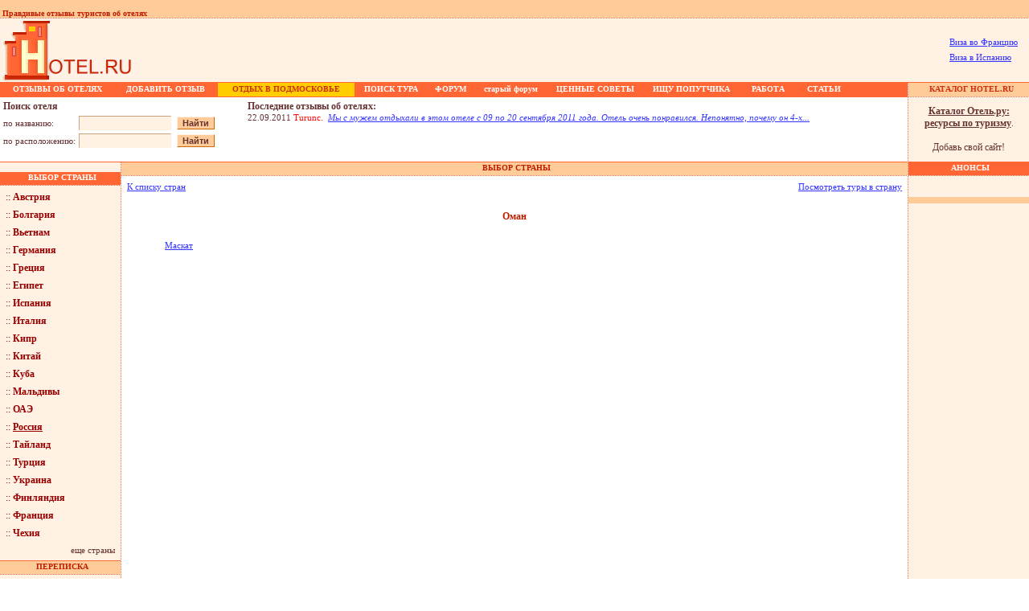

--- FILE ---
content_type: text/html; charset=windows-1251
request_url: http://www.hotel.ru/countrycard.php?cId=118
body_size: 6358
content:
<!DOCTYPE HTML PUBLIC "-//W3C//DTD HTML 4.0 Transitional//EN">

<html>

<head>
	<title>Оман. Отзывы туристов.</title>
	<link rel=stylesheet type=text/css href=styles/styles.css>
	<meta name="keywords" content="гостиницы москвы, турция, новый год, гостиницы, отдых, отдых в египте, франция, италия, отдых в подмосковье, отзывы ,заказ билетов, финляндия, гостиницы санкт петербурга, прага, испания, билеты, чехия, кипр, отели египта, новый год в подмосковье, железнодорожные билеты, новый год 2004, париж, гостиница россия, отели турции, отдых в турции, отдых в турции, санатории, австрия, рим, гостиницы в москве, дом отдыха, болгария, ж д билеты, пансионаты подмосковья, пансионаты, новый год в финляндии, гостиница космос, гостиница измайлово, дома отдыха, отели, мальта">	
	<meta name="description" content="Оман. Отзывы туристов Рассказы туристов, полезные советы, предостережения - тем, кто собирается отправиться в путешествие">
</head>


	<script>
		function showNextPage()
		{
			document.main.pageNum.value ++;
			document.main.submit();
		}
		function showPrevPage()
		{
			document.main.pageNum.value --;
			document.main.submit();
			
		}
	</script>


<body marginwidth=0 marginheight=0 bgcolor="#ffffff" topmargin=0 leftmargin=0>

<table width="100%" border="0" cellspacing="0" cellpadding="0">
		<tr>
		<td bgcolor="#FFCC99" height="16" colspan="3"><img src="/images/1x1.gif" width="100" height="1" alt=""><font class=toptitle><br>&nbsp;Правдивые отзывы туристов об отелях</font></td>
		<td width="1" bgcolor="#FFCC99" height="16"><img src="/images/1x1.gif" width="1" height="1" alt=""></td>
		<td width="100" bgcolor="#FFCC99" height="16"><img src="/images/1x1.gif" width="100" height="1" alt=""></td>
	</tr>
	<tr>
		<td bgcolor="#ffffff" height="80" colspan="5">
			<table width="100%" cellspacing="0" cellpadding="0" border="0">
				<tr>
					<td colspan=2 style="background-image:url(/images/lineh.gif)" ><img src="/images/1x1.gif" width="10" height="1" border="0" alt=""></td>
				</tr>
				<tr bgcolor="#FFF2E4">
					<td valign=top align=left><a href="/"><img src="/images/logo.gif" width=164 height=79 align=left alt="Hotel.ru | Отель.ру - отели и гостиницы, отзывы туристов об отелях мира!" border=0></a> </td><!-- <td valign=middle><a href="http://forum.hotel.ru/index.php"><img src=/images/forum-new.gif width=118 height=60 align=left alt="НОВЫЙ ФОРУМ на Hotel.Ru - отзывы об отелях, полезные советы" border=0></a></td>-->
					<td align=right valign=middle><noindex>
						<!--begin of Rambler's Top100 code -->
						<a href="http://top100.rambler.ru/top100/">
							<img src="http://counter.rambler.ru/top100.cnt?309714" alt="" width=1 height=1 border=0></a>
							<!--end of Top100 code-->
							<!--LiveInternet counter--><script type="text/javascript">document.write('<img src="http://counter.yadro.ru/hit?r' + escape(document.referrer) + ((typeof(screen)=='undefined')?'':';s'+screen.width+'*'+screen.height+'*'+(screen.colorDepth?screen.colorDepth:screen.pixelDepth)) + ';' + Math.random() + '" width=1 height=1 alt="">')</script><!--/LiveInternet-->
							<table>
								<tr>
									<td>
										<p><a href="http://multivizac.ru/" target="_blanc">Виза во Францию</a></p>
										<p><a href="http://www.visaciti.ru/" target="_blanc">Виза в Испанию</a></p>
										
									</td>

									<td>
									</td>
									<tr>
									</table>

									<!-- <a href="http://www.studyfrench.ru"><img src="/images/new1.gif" width="468" height="60" border="0"></a> --></noindex>
									&nbsp;&nbsp;</td>
								</tr>
								<tr bgcolor="#FF6633">
									<td colspan=2><img src="/images/1x1.gif" width="1" height="1" border="0" alt=""></td>
								</tr>
							</table>
						</td>
					</tr>	<tr>
		<td colspan="3" height="1" bgcolor="#ff6633">			<table height="16" border="0" bgcolor="#FF6633" cellspacing="0" cellpadding="0">
				<tr bgcolor="#FF6633" height="16" align=center>
					<td><img src="images/1x1.gif" width="1" height="15" border="0" alt=""></td>
					<td><a href="/letterslist.php" class=hormenu><b>ОТЗЫВЫ ОБ ОТЕЛЯХ</b></a></td>
					<td><a href="/addletter.php" class=hormenu><b>ДОБАВИТЬ ОТЗЫВ</b></a></td>
					<td bgcolor="#FFCD00"><a href="http://www.hotel.ru/regioncard.php?rId=201" class=hormenured><b>ОТДЫХ В ПОДМОСКОВЬЕ</b></a></td>
					<td><a href="/small.php" class=hormenu><b>ПОИСК ТУРА</b></a></td>
					<td align=center><a href="http://forum.hotel.ru/index.php" rel="nofollow" class=hormenu><b>ФОРУМ</b></a></td>
					<td align=center><a href="/forum" class=hormenu><b>старый форум</b></a></td>
					<td><a href="/noteslist.php" class=hormenu><b>ЦЕННЫЕ СОВЕТЫ</b></a></font></td>
					<td><a href="/searchtraveller.php" class=hormenu><b>ИЩУ ПОПУТЧИКА</b></a></td>
					<td><a href="/vacancysearch.php" class=hormenu><b>РАБОТА</b></a></td>
					<td><a href="/articles_index.php" class=hormenu><b>СТАТЬИ</b></a></td>

				</tr>
				<tr bgcolor="#FF6633" height="1">
					<td><img src="images/1x1.gif" width="1" height="1" border="0" alt=""></td>
					<td><img src="images/1x1.gif" width="140" height="1" border="0" alt=""></td>
					<td><img src="images/1x1.gif" width="130" height="1" border="0" alt=""></td>
					<td bgcolor="#FFCD00"><img src="images/1x1.gif" width="170" height="1" border="0" alt=""></td>
					<td><img src="images/1x1.gif" width="90" height="1" border="0" alt=""></td>
					<td><img src="images/1x1.gif" width="59" height="1" border="0" alt=""></td>
					<td><img src="images/1x1.gif" width="90" height="1" border="0" alt=""></td>
					<td><img src="images/1x1.gif" width="120" height="1" border="0" alt=""></td>
					<td><img src="images/1x1.gif" width="120" height="1" border="0" alt=""></td>
					<td><img src="images/1x1.gif" width="70" height="1" border="0" alt=""></td>
					<td><img src="images/1x1.gif" width="70" height="1" border="0" alt=""></td>

				</tr>
			</table></td>
		<td rowspan="6" width="1" background="images/linev.gif"><img src="images/1x1.gif" width="1" height="1"></td>
		<td align="center" class="toptitle" width="150" bgcolor="#ffcc99">&nbsp;<img src="images/1x1.gif" width="1" height="15" border="0" align="absmiddle"> <a href="/catalog/" class="hormenured"><b>КАТАЛОГ HOTEL.RU</b></a></td>
	</tr>
	<tr>
		<td colspan="3" bgcolor="#ff6633"><img src="images/1x1.gif" width="1" height="1"></td>
		<td background="images/lineh.gif"><img src="images/1x1.gif" width="1" height="1"></td>
	</tr>
	<tr>
		<td colspan="3" height="1" bgcolor="#ffffff" height="80">
			<table width="100%" height="80" border="0" cellpadding="2" cellspacing="0">
				<tr>
					<td width="300" valign="top">
<script type="text/javascript">
	function searchByName()
	{
		document.search.searchStr.value = document.search.searchStr1.value;
		document.search.searchType.value = 0;
		document.search.submit( );
	}
	function searchByLocation()
	{
		document.search.searchStr.value = document.search.searchStr2.value;
		document.search.searchType.value = 1;
		document.search.submit( );
	}
</script>


<table cellpadding="2" cellspacing="0" border="0">

	<input type="hidden" name="searchStr" value="">
	<input type="hidden" name="searchType" value="">
	<tr>
		<td colspan="3" class="txt"><b>Поиск отеля</b></td>
	</tr>
	<tr>
     <form name="search" action="http://www.hotel.ru/searchresult.php" method="post">
     <input type="hidden" name="searchType" value="0">
		<td class="txt"><font class=small>по&nbsp;названию:</font></td>
		<td class="txt"><input type="text" name="searchStr" style="width:115px" size="9" class="forms1">&nbsp;</td>
		<td class="txt"><input type="submit" value="Найти" class="forms2" style="cursor:hand"></td>
     </form>
    </tr>
	<tr>
       <form name="search" action="http://www.hotel.ru/searchresult.php" method="post">
       <input type="hidden" name="searchType" value="1">
		<td class="txt"><font class="small">по&nbsp;расположению:</font></td>
		<td class="txt"><input type="text" name="searchStr" style="width:115px" size="9" class="forms1">&nbsp;</td>
		<td class="txt"><input type="submit" value="Найти" class="forms2" style="cursor:hand"></td>
       </form>	
    </tr>
</table></td>
					<td class="txt" valign="top">	<table cellpadding="2" cellspacing="0" border="0">
		<tr>
			<td valign="top" class="txt"> 
				<b>Последние отзывы об отелях:</b><br>
				<font class="small">22.09.2011 <font color="#ff0000">Turunc.</font>&nbsp;&nbsp;<a href="lettercard.php?nId=32072"><i>Мы с мужем отдыхали в этом отеле с 09 по 20 сентября 2011 года. Отель очень понравился. Непонятно, почему он 4-х...</i></a></font>
			</td>
		</tr>
	</table>
</td>
				</tr>
			</table>
		</td>
		<td width="150" bgcolor="#fff2e4" valign="middle"><p class="lnk" align="center"><b><a href="http://www.hotel.ru/catalog/" class="lnk"><u>Каталог Отель.ру:<br>ресурсы по туризму</u></a></b>.<br><br>Добавь свой сайт!</p></td>
	</tr>
	<tr bgcolor="#ff6633" height="1">
		<td colspan="3" bgcolor="#ff6633"><img src="images/1x1.gif" width="1" height="1" border="0"></td>
		<td bgcolor="#ff6633"><img src="images/1x1.gif" width="1" height="1" border="0"></td>
	</tr>
	<tr>
		<td valign="top" width="150" bgcolor="#fff2e4" height="125"><table width="100%" cellpadding="0" cellspacing="0" border="0">
	<tr bgcolor="#ff6633" height=16>
		<td align="center" class="hormenu">&nbsp;<img src="/images/1x1.gif" width="1" height="16" border="0" align="absmiddle">ВЫБОР СТРАНЫ</td>
	</tr>
	<tr>
		<td background="/images/lineh.gif"><img src="/images/1x1.gif" width="1" height="1" border="0"></td>
	</tr>
	<tr>
		<td bgcolor="#fff2e4">
			<!--				<p><a href="/countrycard.php?cId=106" class="pays">:: <b>Абхазия</b></a></p>
							<p><a href="/countrycard.php?cId=18" class="pays">:: <b>Австрия</b></a></p>
							<p><a href="/countrycard.php?cId=46" class="pays">:: <b>Азербайджан</b></a></p>
							<p><a href="/countrycard.php?cId=20" class="pays">:: <b>Андорра</b></a></p>
							<p><a href="/countrycard.php?cId=38" class="pays">:: <b>Армения</b></a></p>
							<p><a href="/countrycard.php?cId=77" class="pays">:: <b>Багамские острова</b></a></p>
							<p><a href="/countrycard.php?cId=61" class="pays">:: <b>Беларусь</b></a></p>
							<p><a href="/countrycard.php?cId=41" class="pays">:: <b>Бельгия</b></a></p>
							<p><a href="/countrycard.php?cId=15" class="pays">:: <b>Болгария</b></a></p>
							<p><a href="/countrycard.php?cId=31" class="pays">:: <b>Бразилия</b></a></p>
							<p><a href="/countrycard.php?cId=25" class="pays">:: <b>Великобритания</b></a></p>
							<p><a href="/countrycard.php?cId=30" class="pays">:: <b>Венгрия</b></a></p>
							<p><a href="/countrycard.php?cId=50" class="pays">:: <b>Вьетнам</b></a></p>
							<p><a href="/countrycard.php?cId=17" class="pays">:: <b>Германия</b></a></p>
							<p><a href="/countrycard.php?cId=84" class="pays">:: <b>Гондурас</b></a></p>
							<p><a href="/countrycard.php?cId=4" class="pays">:: <b>Греция</b></a></p>
							<p><a href="/countrycard.php?cId=40" class="pays">:: <b>Дания</b></a></p>
							<p><a href="/countrycard.php?cId=115" class="pays">:: <b>Джибути</b></a></p>
							<p><a href="/countrycard.php?cId=85" class="pays">:: <b>Доминиканская Республика</b></a></p>
							<p><a href="/countrycard.php?cId=3" class="pays">:: <b>Египет</b></a></p>
			-->
			<p><a href="/countrycard.php?cId=18" class="pays">:: <b>Австрия</b></a></p>
			<p><a href="/countrycard.php?cId=15" class="pays">:: <b>Болгария</b></a></p>
			<p><a href="/countrycard.php?cId=50" class="pays">:: <b>Вьетнам</b></a></p>
			<p><a href="/countrycard.php?cId=17" class="pays">:: <b>Германия</b></a></p>
			<p><a href="/countrycard.php?cId=4" class="pays">:: <b>Греция</b></a></p>
			<p><a href="/countrycard.php?cId=3" class="pays">:: <b>Египет</b></a></p>
			<p><a href="/countrycard.php?cId=6" class="pays">:: <b>Испания</b></a></p>
			<p><a href="/countrycard.php?cId=5" class="pays">:: <b>Италия</b></a></p>
			<p><a href="/countrycard.php?cId=1" class="pays">:: <b>Кипр</b></a></p>
			<p><a href="/countrycard.php?cId=56" class="pays">:: <b>Китай</b></a></p>
			<p><a href="/countrycard.php?cId=89" class="pays">:: <b>Куба</b></a></p>
			<p><a href="/countrycard.php?cId=66" class="pays">:: <b>Мальдивы</b></a></p>
			<p><a href="/countrycard.php?cId=21" class="pays">:: <b>ОАЭ</b></a></p>
			<p><a href="/countrycard.php?cId=11" class="pays">:: <b><u>Россия</u></b></a></p>
			<p><a href="/countrycard.php?cId=7" class="pays">:: <b>Тайланд</b></a></p>
			<p><a href="/countrycard.php?cId=8" class="pays">:: <b>Турция</b></a></p>
			<p><a href="/countrycard.php?cId=29" class="pays">:: <b>Украина</b></a></p>
			<p><a href="/countrycard.php?cId=14" class="pays">:: <b>Финляндия</b></a></p>
			<p><a href="/countrycard.php?cId=24" class="pays">:: <b>Франция</b></a></p>
			<p><a href="/countrycard.php?cId=2" class="pays">:: <b>Чехия</b></a></p>
			<p align="right">
			<a href="/countrylist.php" class="lnk"><font class="small">еще страны</font></a>
			</p>
		</td>
	</tr>
	<tr>
		<td bgcolor="#ff6633"><img src="/images/1x1.gif" width="1" height="1" border="0"></td>
	</tr>
	<tr bgcolor="#ffcc99" height="16">
		<td bgcolor="#ffcc99" align="center" class="toptitle">&nbsp;<img src="/images/1x1.gif" width="1" height="16" border="0" align="absmiddle"><b>ПЕРЕПИСКА</b></td>
	</tr>
	<tr>
		<td background="/images/lineh.gif"><img src="/images/1x1.gif" width="1" height="1" border="0"></td>
	</tr>
	<tr>
		<td>
			<p>
				<a href="/sendletter.php" class="pays"><b>Напишите нам!!!</b></a><br><br>
			</p>
		</td>
	</tr>
	<tr>
		<td bgcolor="#ff6633"><img src="/images/1x1.gif" width="1" height="1" border="0"></td>
	</tr>
	<tr bgcolor="#ffcc99" height="16">
		<td bgcolor="#ffcc99" align="center" class="toptitle">&nbsp;<img src="/images/1x1.gif" width="1" height="16" border="0" align="absmiddle"><b>РЕКЛАМА</b></td>
	</tr>
	<tr>
		<td bgcolor="#ffcc99"><img src="/images/1x1.gif" width="1" height="1" border="0"></td>
	</tr>
	<tr>
		<td background="images/lineh.gif"><img src="images/1x1.gif" width="1" height="1" border="0"></td>
	</tr>


	<!--<tr>
	<td class="txt">
		<p class="small"><img src="/images/coral.jpg" alt="" style="margin-right:3px;margin-top:6px;" border="0" height="36" width="73">
		<br>Купить тур по тел: (495) 232 10 11<br></p>
<p class="small"><b><a href="http://www.coral.ru/main/egypt.aspx" rel="nofollow">Tуры в Египет</a></b>
</p>
<p class="small">Шарм-эль-Шейх, Хургада,<br>
Эль Гуна. Множество спецпредложений от <b>Coral Travel</b><br>
Люби себя - отдыхай с Coral
</p>
	</td>
</tr><br>-->
<tr><td background="/images/lineh.gif"><img src="/images/1x1.gif" width="1" height="1" border="0"></td></tr><br>

	<tr>
		<td>

		</td>
	</tr>

	<!--<tr bgcolor="#ffcc99" height="16">
		<td bgcolor="#ffcc99" align="center" class="toptitle">&nbsp;<img src="/images/1x1.gif" width="1" height="16" border="0" align="absmiddle"><b>РЕКЛАМА</b></td>
	</tr>-->
	<tr>
		<td bgcolor="#ffcc99"><img src="/images/1x1.gif" width="1" height="1" border="0"></td>
	</tr>
	<tr>
		<td background="images/lineh.gif"><img src="images/1x1.gif" width="1" height="1" border="0"></td>
	</tr>
	<tr>
		<td>

		<!-- linkmoney -->
		
		<!-- sapelinks -->
		

		</td>
	</tr>

</table><img src="images/1x1.gif" width="150" height="1"></td>
		<td width="1" background="images/linev.gif" height="125"><img src="images/1x1.gif" width="1" height="1"></td>
		<td bgcolor="#ffffff" width="10000" valign="top">
			<table width="100%" border="0" cellpadding="0" cellspacing="0">
				<tr bgcolor="#ffcc99" height="16">
					<td  align="center" class="toptitle">&nbsp;<img src="images/1x1.gif" width="1" height="16" border="0" align="absmiddle"><b>ВЫБОР СТРАНЫ</b></td>
				</tr>
				<tr>
					<td background="images/lineh.gif"><img src="images/1x1.gif" width="1" height="1" border="0"></td>
				</tr>
				<tr>
					<td class="txt">

<!-- DATA SECTION -->
					
						<table width="100%" cellpadding="0" cellspacing="0" border="0">
							<tr>
								<td align="left" valign="top">
									<p><a href="countrylist.php#list" class="small">К списку стран</a></p>
								</td>
								<td align="right" valign="top">
									<!--										&nbsp;
									-->
						           <p><a href="/small.php" class="small">Посмотреть туры в страну</a></p>
								</td>
							</tr>
						</table>
						
												
													<p align="center"><font class="title"><b><h1 align="center">Оман</h1></b></font></p>
							<center>
							<table border="0" cellpadding="0" cellspacing="5" width="90%" align="center">
								<tr>
																			<td valign="top" width="33%" class="small">
																																				<a href="citycard.php?tId=894">Мaскат</a><br>
																																	</td>
																	</tr>
							</table>
							</center>
							<br><br>
												
						<div align="center" style="margin:0px 5px; padding:0px;">
<script type="text/javascript"><!--
var yandex_ad_fontSize = 0.9;
var yandex_direct_showType = 1;
var yandex_direct_fontColor = '663333';
var yandex_direct_BorderColor = 'FF6633';
var yandex_direct_BgColor = 'FFF2E4';
var yandex_direct_headerBgColor = 'FFFFFF';
var yandex_direct_titleColor = 'BF1E00';
var yandex_direct_siteurlColor = '3333FF';
var yandex_direct_linkColor = '3333FF';
function yandex_direct_print(){ }
var yandex_r = Math.round(Math.random() * 100000);
document.write('<sc'+'ript type="text/javascript" src="http://an.yandex.ru/code/1299?rnd=' + yandex_r + '&direct-style=2&direct-limit=3&market-limit=0"></'+'sc'+'ript>');
//--></script>
<script type="text/javascript">yandex_direct_print()</script>

</div>
<!-- /DATA SECTION -->
					
						<br>
						<img src="images/1x1.gif" width="370" height="1" border="0">
					</td>
				</tr>
			</table>
		</td>
		<td width="150" bgcolor="#fff2e4" valign="top">
			
			
<table width="150" cellspacing="0" cellpadding="0" border="0">
	<tr bgcolor="#ffcc99" height="16">
		<td bgcolor="#ff6633" align="center" class="hormenu">&nbsp;<img src="/images/1x1.gif" width="1" height="16" border="0" align="absmiddle"><b>АНОНСЫ</b></td>
	</tr>
	<tr><td background="/images/lineh.gif"><img src="/images/1x1.gif" width="1" height="1" border="0"></td></tr>
	

	
	<tr>
		<td>
			<p>&nbsp;</p>
			<table bgcolor="#ffcc99" width="150" align="center" border=0 cellspacing=0 cellpadding=1>
				<tr>
					<td>
						
						<table bgcolor="#ffcc99" border=0 cellspacing=0 cellpadding=3>
							<tr>
								<td>

									
								</td>
							</tr>
						</table>
						
					</td>
				</tr>
			</table>
		</td>
	</tr>


	<tr>
		<td>
			<p>&nbsp;</p>
			<!-- linkmoney -->
			
		</td>
	</tr>

	
	
	
</table>
			
			<img src="images/1x1.gif" width="150" height="1"><br>
		</td>
	</tr>
	<tr bgcolor="#ff6633" height="1">
		<td colspan="5" bgcolor="#ff6633"><img src="images/1x1.gif" width="1" height="1" border="0"></td>
	</tr>
</table>
<noindex>
<p align="center">
<!--begin of Top100 logo--><a href="http://top100.rambler.ru/top100/"><img src="http://top100-images.rambler.ru/top100/w7.gif" alt="Rambler's Top100" width=88 height=31 border=0></a><!--end of Top100 logo -->&nbsp;&nbsp;<!--LiveInternet logo--><a href="http://www.liveinternet.ru/click" target=liveinternet><img src="http://counter.yadro.ru/logo?18.6" border=0 width=88 height=31 alt="liveinternet.ru: показано число хитов за 24 часа, посетителей за 24 часа и за сегодня"></a><!--/LiveInternet-->&nbsp;&nbsp;<!--Rating@Mail.ru COUNTER--><a target=_top href="http://top.mail.ru/jump?from=536457"><img src="http://top.list.ru/counter?id=536457;t=224" border=0 height=31 width=88 alt="Рейтинг\@Mail.ru"></a><!--/COUNTER-->&nbsp;&nbsp;<a href="http://www.yandex.ru/cy?base=0&host=www.hotel.ru"><img src="http://www.yandex.ru/cycounter?www.hotel.ru" width=88 height=31 alt="Яндекс цитирования" border=0></a>&nbsp;<!-- NetLog -->
<script type="text/javascript" language="javascript">
netlog_js="1.0";
netlog_r=""+Math.random()+"&s=5691&im=12&r="+escape(document.referrer)+"&pg="+
escape(window.location.href);
document.cookie="netlog=1; path=/"; netlog_r+="&c="+(document.cookie?"Y":"N");
</script>
<script type="text/javascript" language="javascript1.1">
netlog_js="1.1";netlog_r+="&j="+(navigator.javaEnabled()?"Y":"N")</script>
<script type="text/javascript" language="javascript1.2">
netlog_js="1.2";
netlog_r+="&wh="+screen.width+'x'+screen.height+"&px="+
(((navigator.appName.substring(0,3)=="Mic"))?
screen.colorDepth:screen.pixelDepth)</script>
<script language="javascript1.3">netlog_js="1.3"</script>
<script language="javascript">netlog_r+="&js="+netlog_js;
document.write("<a href='http://www.topturizm.ru/?5691' target='_top'><img "+
" src='http://click.topturizm.ru/count.php?"+
netlog_r+"&' border=0 width=88 height=31 alt=TopTurizm></a>")</script>
<noscript><a href=http://www.topturizm.ru/?5691 target=_top><img
src="http://click.topturizm.ru/count.php?s=5691&im=12" border=0 
width="88" height="31" alt="TopTurizm"></a></noscript> 
<!-- /NetLog --></p>

<div style="margin-top: 10px; margin-bottom: 10px;">
	<center>
		<!-- adsense -->
<script type="text/javascript"><!--
	google_ad_client = "ca-pub-9130163634307701";
	/* hotel 728x90 */
	google_ad_slot = "9659540919";
	google_ad_width = 728;
	google_ad_height = 90;
//-->
</script>
<script type="text/javascript"
src="//pagead2.googlesyndication.com/pagead/show_ads.js">
</script>
		<!-- adsense -->
	</center>
</div>

<p align=right><font class=small><a href="/advert.html">Реклама на Hotel.ru</a>&nbsp;&nbsp;&nbsp;<a href="/sendletter.php">Контакты</a>&nbsp;&nbsp;&nbsp;<a href="/partners.php">Партнеры</a>&nbsp;&nbsp;&nbsp;<a href="/linx-index.php">Полезные ссылки</a>&nbsp;&nbsp;&nbsp;Copyright <a href="http://www.study.ru" target=_blank>Study.ru</a>&nbsp;2003-2015</font></p>
<br>
</noindex>
</body>

</html>

--- FILE ---
content_type: text/html; charset=utf-8
request_url: https://www.google.com/recaptcha/api2/aframe
body_size: 269
content:
<!DOCTYPE HTML><html><head><meta http-equiv="content-type" content="text/html; charset=UTF-8"></head><body><script nonce="8n1Yk1ZRX4iPPL7WB-UaRA">/** Anti-fraud and anti-abuse applications only. See google.com/recaptcha */ try{var clients={'sodar':'https://pagead2.googlesyndication.com/pagead/sodar?'};window.addEventListener("message",function(a){try{if(a.source===window.parent){var b=JSON.parse(a.data);var c=clients[b['id']];if(c){var d=document.createElement('img');d.src=c+b['params']+'&rc='+(localStorage.getItem("rc::a")?sessionStorage.getItem("rc::b"):"");window.document.body.appendChild(d);sessionStorage.setItem("rc::e",parseInt(sessionStorage.getItem("rc::e")||0)+1);localStorage.setItem("rc::h",'1769795314771');}}}catch(b){}});window.parent.postMessage("_grecaptcha_ready", "*");}catch(b){}</script></body></html>